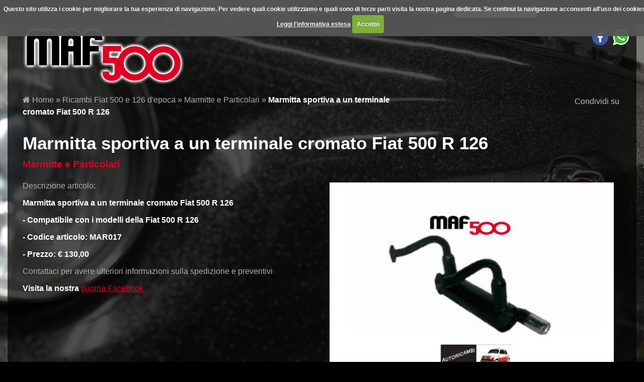

--- FILE ---
content_type: text/html; charset=UTF-8
request_url: http://www.maf500.com/2805/Marmitta-sportiva-a-un-terminale-cromato-Fiat-500-R-126
body_size: 5015
content:
<!doctype html>
<html lang="IT">
	<head>
		<meta property="og:type" content="website"/>
		<meta property="og:site_name" content="maf500.com"/>
		<title>Marmitta sportiva a un terminale cromato Fiat 500 R 126 - Marmitta sportiva a un term</title>
		<meta property="og:title" content="Marmitta sportiva a un terminale cromato Fiat 500 R 126 - Marmitta sportiva a un term"/>
		<meta name="description" content="Autoricambi Maf 500 dispone di ricambi per il restauro della mitica Fiat 500 D F L R G epoca con vasto assortimento di lamierati ricambi motore e meccanica, contattateci per preventivi!"/>
		<meta property="og:description" content="Autoricambi Maf 500 dispone di ricambi per il restauro della mitica Fiat 500 D F L R G epoca con vasto assortimento di lamierati ricambi motore e meccanica, contattateci per preventivi!"/>
		<meta name="keywords" content="Autoricambi Maf 500 dispone di ricambi per il restauro della mitica Fiat 500 D F L R G epoca con vasto assortimento di lamierati ricambi motore e meccanica, contattateci per preventivi!"/>
		<meta property="og:keywords" content="Autoricambi Maf 500 dispone di ricambi per il restauro della mitica Fiat 500 D F L R G epoca con vasto assortimento di lamierati ricambi motore e meccanica, contattateci per preventivi!"/>
		<meta property="og:url" content="http://www.maf500.com/2805/Marmitta-sportiva-a-un-terminale-cromato-Fiat-500-R-126"/>
		<link rel="canonical" href="http://www.maf500.com/2805/Marmitta-sportiva-a-un-terminale-cromato-Fiat-500-R-126"/>
		<meta http-equiv="Content-Type" content="text/html; charset=utf-8" />
		<meta http-equiv="Content-Style-Type" content="text/css" />
		<meta name="robots" content="index, follow"/>
		<meta name="author" content="Euchia"/>
		<link rel="image_src" href="http://www.maf500.com/file/mar017-marmitta-sportiva-a-uno-scarico-cromato-fiat-500-r-fiat-126_1.jpg">
		<meta property="og:image" content="http://www.maf500.com/file/mar017-marmitta-sportiva-a-uno-scarico-cromato-fiat-500-r-fiat-126_1.jpg">
		<link rel="icon" href="../default/img/template/favicon.png" type="image/x-icon"/>
		<meta name="viewport" content="width=device-width,initial-scale=1.0,user-scalable=0">
		<link href="../custom/css/minified.css" rel="stylesheet" type="text/css">
	</head>
	<body class="dettaglio">
		<div id="siteLoading"><div class="uil-facebook-css"><div></div><div></div><div></div><div></div></div></div>
		<div id="siteLoading2"></div>
		<div id="modal" class="modal fade response-message">
			<div class="modal-dialog">
				<div class="modal-content">
					<div class="modal-header">
						<button type="button" class="close" data-dismiss="modal" aria-hidden="true">&times;</button>
						<h4 class="modal-title"></h4>
					</div>
					<div class="modal-body"></div>
				</div>
			</div>
		</div>
		<div class="wrapper">		<header>
			<div id="stuck_container" class="desktopVersion">
				<div class="container">
					<div class="row">
						<div class="grid12">
							<nav>
								<div>
									<ul id="topMenu" class="sf-menu" data-type="paw-sidenav"><li class=""><a href="../home">Home</a></li><li class=""><a href="../news">News</a></li><li class="current"><a class="sf-with-ul" href="../1844/ricambi-fiat-500-epoca-auto-roma">Ricambi Fiat 500 e 126 d&#039;epoca</a>											<div class="mega-menu">
												<div class="nav-column">
													<a href="../1853/Accessori">Accessori</a>
												</div>
												<div class="nav-column">
													<a href="../1886/Capote-e-Particolari">Capote e Particolari</a>
												</div>
												<div class="nav-column">
													<a href="../1904/Cavi-e-Particolari">Cavi e Particolari</a>
												</div>
												<div class="nav-column">
													<a href="../1903/Fari-e-Illuminazione">Fari e Illuminazione</a>
												</div>
												<div class="nav-column">
													<a href="../1902/Fregi-e-Scritte">Fregi e Scritte</a>
												</div>
												<div class="clear"></div>
												<div class="nav-column">
													<a href="../1901/Guarnizioni-e-Particolari">Guarnizioni e Particolari</a>
												</div>
												<div class="nav-column">
													<a href="../1900/Lamierati-e-Pezzi-Di-Riparazioni">Lamierati e Pezzi Di Riparazioni</a>
												</div>
												<div class="nav-column">
													<a href="../1910/Alimentazione-e-Carburatore">Alimentazione e Carburatore</a>
												</div>
												<div class="nav-column">
													<a href="../1899/Marmitte-e-Particolari">Marmitte e Particolari</a>
												</div>
												<div class="nav-column">
													<a href="../1909/Meccanica-e-Freni">Meccanica e Freni</a>
												</div>
												<div class="clear"></div>
												<div class="nav-column">
													<a href="../1908/Meccanica-e-Motore">Meccanica e Motore</a>
												</div>
												<div class="nav-column">
													<a href="../1907/Meccanica-e-Sospensioni">Meccanica e Sospensioni</a>
												</div>
												<div class="nav-column">
													<a href="../1906/Meccanica-e-Sterzo">Meccanica e Sterzo</a>
												</div>
												<div class="nav-column">
													<a href="../1905/Meccanica-e-Trasmissione">Meccanica e Trasmissione</a>
												</div>
												<div class="nav-column">
													<a href="../1897/Minuteria">Minuteria</a>
												</div>
												<div class="clear"></div>
												<div class="nav-column">
													<a href="../1896/Pannelleria">Pannelleria</a>
												</div>
												<div class="nav-column">
													<a href="../1895/Paraurti-e-Modanature-Esterne">Paraurti e Modanature Esterne</a>
												</div>
												<div class="nav-column">
													<a href="../1894/Parti-Elettriche">Parti Elettriche</a>
												</div>
												<div class="nav-column">
													<a href="../1893/Particolari-e-Sedili">Particolari e Sedili</a>
												</div>
												<div class="nav-column">
													<a href="../1892/Rivestimenti-e-Particolari-Abitacolo">Rivestimenti e Particolari Abitacolo</a>
												</div>
												<div class="clear"></div>
												<div class="nav-column">
													<a href="../1891/Ruote-e-Particolari">Ruote e Particolari</a>
												</div>
												<div class="nav-column">
													<a href="../1890/Maniglie-e-Serrature">Maniglie e Serrature</a>
												</div>
												<div class="nav-column">
													<a href="../1889/Sport">Sport</a>
												</div>
												<div class="nav-column">
													<a href="../1888/Tergi-e-Cristalli">Tergi e Cristalli</a>
												</div>
												<div class="nav-column">
													<a href="../4117/Vernici-Di-Ritocco">Vernici Di Ritocco</a>
												</div>
												<div class="clear"></div>
												<div class="nav-column">
													<a href="../1887/Vetri-e-Particolari">Vetri e Particolari</a>
												</div>
											</div>
</li><li ><a  href="../1814/autoricambi-roma-MAF500">MAF500 |</a></li><li ><a  href="../1845/shop-online-auto-roma">Shop Online</a></li><li class=""><a href="../contatti">Contatti</a></li><li>							<div id="search">
								<form action="https://www.maf500.com/risultati_ricerca" data-type="paw-search-form">
									<div class="container">
										<div class="row">
											<div class="grid10">
												<input type="text" name="search_field" value="" class="input" />
											</div>
											<div class="grid2">
												<span class="fa fa-search"></span>
											</div>
										</div>
									</div>
								</form>
							</div></li></ul>
								</div>
							</nav>
						</div>					</div>
				</div>
			</div>
			<div id="top">
				<div class="container">
					<div class="row">
						<div class="grid12">
							<div class="grid4">
															<h1><a href="http://www.maf500.com"><img alt="" src="../custom/img/template/logo.png" /></a></h1>							</div>
							<div class="fright">
							<div id="social">
								<ul>
									<li><a href="https://www.facebook.com/MAF-500-setteville-522181877846947" target="_blank"><img src="../default/img/social/facebook.png" alt="facebook"></a></li>
									<li><a class="whatsapp" href="https://api.whatsapp.com/send?phone=0393388580815"><img src="../default/img/social/whatsapp.png" alt="Contattaci su Whatsapp"></a></li>
								</ul>
							</div>							</div>
						</div>
					</div>
				</div>
			</div>
		</header>
		<div id="content">
			<div class="container">
				<div class="row">
				<div class="grid12">
					<div id="sfondoPath">
						<div class="container">
							<div class="row">
								<div class="grid8">
									<div id="path">
										<a href="http://www.maf500.com/home"><i class="fa fa-home"></i> Home</a>&nbsp;&raquo;&nbsp;<a href="http://www.maf500.com/1844/ricambi-fiat-500-epoca-auto-roma">Ricambi Fiat 500 e 126 d&#039;epoca</a>&nbsp;&raquo;&nbsp;<a href="http://www.maf500.com/1899/marmitte-e-particolari">Marmitte e Particolari</a>&nbsp;&raquo;&nbsp;<strong>Marmitta sportiva a un terminale cromato Fiat 500 R 126</strong>									</div>
								</div>
								<div class="grid4">
									<div id="share">
										    		<div class="d-block d-lg-inline-block">Condividi su  </div>
    		<div class="sharethis-inline-share-buttons"></div>
    									</div>
								</div>
							</div>
						</div>
					</div>
				</div>
					<div id="contenuti" class="grid12">
						<section>
							<div class="container">
								<div class="row">
																		<div class="grid12">
										<h1 id="titolo">Marmitta sportiva a un terminale cromato Fiat 500 R 126</h1>
										<h2 id="sottotitolo">Marmitte e Particolari</h2>
										<div id="colonna_right" class="grid6">
										<div id="fotogallery">
											<div>
												<a id="immaginePrincipale" class="swipebox" href="../file/mar017-marmitta-sportiva-a-uno-scarico-cromato-fiat-500-r-fiat-126_1.jpg" title="MAR017 Marmitta sportiva a un terminale cromato Fiat 500 R 126">
													<img alt="MAR017 Marmitta sportiva a un terminale cromato Fiat 500 R 126" title="MAR017 Marmitta sportiva a un terminale cromato Fiat 500 R 126" src="../file/thumbnail/mar017-marmitta-sportiva-a-uno-scarico-cromato-fiat-500-r-fiat-126_1.jpg">
												</a>
											</div>
										</div>										</div>
										<div id="contenutiUtente">
<p>Descrizione articolo: </p><p><strong>Marmitta sportiva a un terminale cromato Fiat 500 R 126</strong></p><p><strong>- Compatibile con </strong><strong>i modelli della Fiat 500 R 126</strong></p><p><strong>- Codice articolo: MAR017</strong></p><p><strong> - Prezzo: &euro; 130,00</strong></p><p>Contattaci per avere ulteriori informazioni sulla spedizione e preventivi</p><p><strong>Visita</strong> <strong>la nostra</strong> <a href="https://www.facebook.com/MAF-500-setteville-522181877846947/">pagina Facebook</a></p>										</div>
<div id="correlati">
	<h3>Vedi anche</h3>
	<ul>
		<li><a href="../1844/ricambi-fiat-500-epoca-auto-roma">Ricambi Fiat 500 e 126 d&#039;epoca</a></li>
	</ul>
</div><span id="chiamaci" class='icone telefono fleft'><span class="fa fa-phone"></span>Chiamaci al numero 0774354461</span>    		
    		<a id="chiedi_info" class="icone fleft" href="http://www.maf500.com/contatti_2805" title="Chiedi informazioni"><span class="fa fa-envelope"></span>Scrivici</a>
        		<a class="icone fleft" href="#" onclick="javascript:window.print();" title="Stampa la pagina"><span class="fa fa-print"></span><img src="../default/img/sito_img/stampa.png" title="Stampa la pagina" alt="Stampa la pagina">Stampa la pagina</a>
        		<br class="clear">
    									</div>
								</div>
							</div>
						</section>
					</div>	
					</div>
				</div>
			</div>
			<div class="push"></div>
		</div>
		<footer>
			<div class="container">
				<div class="row">
					<div class="grid12">
						<div id="footerMenu" class="desktopVersion">
							<ul>
								<li ><a href="../home">Home</a></li>
								<li ><a href="../news">News</a></li>
								<li><a href="../cookiePolicy" title="Cookie Policy">Cookie Policy</a></li>
								<li><a href="../privacy">Privacy</a></li>
								<li><a href="../copyright">Copyright</a></li>
								<li ><a href="../contatti">Contatti</a></li>
								<li ><a href="../sitemap">Mappa Sito</a></li>
							</ul>
						</div>
					</div><div class="grid12">
	<div id="sedi">
		<div class="container">
			<div class="row">
				<div class="grid12">
<strong>MAF 500 S.R.L</strong><br>P. Iva 14856941001					<br>
					<br>
				</div>
				<div class="grid12">
Largo Giosu&egrave; Carducci 13 - 00010 Roma (Guidonia Montecelio)<br>Telefono <span class='telefono'>0774354461</span>  - <span class='telefono'>3388580815</span> <br>E-mail <a href="../contatti">infomaf500@gmail.com</a> E-mail <a href="../contatti">infomaf500@gmail.com</a> 				</div>
			</div>
		</div>
	</div>
</div>					<div class="grid12">
						<p id="credits">
							Powered by <a href="http://www.euchia.it" target="_blank" title="Powered by Euchia.it">Google Partner Euchia.it</a> &copy; <span id="copyright-year"></span>
						</p>
					</div>				</div>
			</div>
		</footer>
		<script src="../custom/js/jquery.min.js"></script>
		<script src="../custom/js/jquery-migrate-1.2.1.min.js"></script>
		<script src="../custom/js/jquery-ui.min.js"></script>
		<script>
			var path="../"; var id_lingua="1"; var riservato=" and riservato!='1'"; var page='dettaglio.php'; var sito='maf500.com'; var isMobile=''; var isTablet=''; var indirizzi=[{"id":"29","ordine":"0","nome_sede":"Maf 500 s.r.l Di Massimo Prezioso","indirizzo":"Largo Giosu&egrave; Carducci 13","cap":"00010","citta":"Roma","provincia":"Guidonia Montecelio","telefono":"0774354461","telefono2":"3388580815","cellulare":"","fax":"","e_mail":"infomaf500@gmail.com","e_mail2":"infomaf500@gmail.com","coordinate":""}];

			function cookieCheck(){
				if (jQuery.cookie('cc_cookie_accept') == "cc_cookie_accept"){
					//integro ShareThis
				var head = document.getElementsByTagName('head')[0];
				var js = document.createElement("script");
				js.type = "text/javascript";
				js.src = "https://platform-api.sharethis.com/js/sharethis.js#property=58ab337935de59001102dac7&product=inline-share-buttons";
				head.appendChild(js);

					goog_report_conversion = function() {
						return true;
					};
					//integro analytics
					(function(i,s,o,g,r,a,m){i['GoogleAnalyticsObject']=r;i[r]=i[r]||function(){
				 		(i[r].q=i[r].q||[]).push(arguments)},i[r].l=1*new Date();a=s.createElement(o),
			  			m=s.getElementsByTagName(o)[0];a.async=1;a.src=g;m.parentNode.insertBefore(a,m)
			  		})(window,document,'script','https://www.google-analytics.com/analytics.js','ga');
			
			  		ga('create', 'UA-91589025-1', 'auto');
			  		ga('set', 'anonymizeIp', true)
			  		ga('send', 'pageview');
					//integro twitter per fancybox
					var head = document.getElementsByTagName('head')[0];
					var js = document.createElement("script");
					js.type = "text/javascript";
					js.src = "https://platform.twitter.com/widgets.js";
					head.appendChild(js);
					//integro il pulsante di googleplus
					window.___gcfg = {lang: 'IT'};
					(function(){
						var po = document.createElement('script'); po.type = 'text/javascript'; po.async = true;
						po.src = 'https://apis.google.com/js/plusone.js';
						var s = document.getElementsByTagName('script')[0]; s.parentNode.insertBefore(po, s);
					})();
				}
				$(window).load(function (){
					if (jQuery.cookie('cc_cookie_accept') != "cc_cookie_accept"){
						$('a').on('click', function(event){
							if(!$(this).hasClass('cc-cookie-reset') && !$(this).parent().hasClass('cc-cookies')){
								var myKey = /cookiePolicy/;
								var myMatch = $(this).attr('href').search(myKey);
								if(myMatch==-1){
									$.cookie("cc_cookie_decline", null, {
										path: '/'
									});
									$.cookie("cc_cookie_accept", "cc_cookie_accept", {
										expires: 365,
										path: '/'
									});

									location.reload();
								}
							}
						});

						setTimeout(function(){
							$(window).scroll(function(){
								var scroll = $(window).scrollTop();
								if(scroll>100){
									$.cookie("cc_cookie_decline", null, {
										path: '/'
									});
									$.cookie("cc_cookie_accept", "cc_cookie_accept", {
										expires: 365,
										path: '/'
									});
									location.reload();
								}
							});
						}, 500);
					}
				});

				var presenzaIframe=0;
				$(document).ready(function () {
					if (jQuery.cookie('cc_cookie_accept') != "cc_cookie_accept"){
						$('iframe').each(function(){
							$(this).wrap('<div class="noCookie"></div>');
							presenzaIframe++;
						});

						$('#google_1').remove();
					}

					$.cookieCuttr({
						cookieCutter:true,
						cookieDisable:'.noCookie',
						cookieErrorMessage: 'Siamo spiacenti, ma questo contenuto utilizza cookie. Devi acconsentire all\'uso dei cookie per poterlo visualizzare',
						cookieAnalytics: false,
						cookieMessage: 'Questo sito utilizza i cookie per migliorare la tua esperienza di navigazione. Per vedere quali cookie utilizziamo e quali sono di terze parti visita la nostra pagina dedicata. Se continui la navigazione acconsenti all\'uso dei cookies. <a href="{{cookiePolicyLink}}">Leggi l\'informativa estesa</a>',
						cookiePolicyLink: 'https://www.maf500.com/cookiePolicy',
						cookieAcceptButtonText: 'Accetto',
					});
				});
			}

			function loadScript(resource, callback, async) {
				var head = document.getElementsByTagName("head")[0];
				if(estensione(resource)=="js"){
					var script = document.createElement("script");
					script.type = "text/javascript";
					script.src = resource;
				}else{
					if(estensione(resource)=="css"){
						var script = document.createElement("link");
						script.rel = "stylesheet";
						script.type = "text/css";
						script.href = resource;
					}
				}

				script.async = async;
				if (callback)
					script.onload = callback;
				head.appendChild(script);
			}

			function estensione(stringa){
				return stringa.toLowerCase().substring(stringa.lastIndexOf('.')+1);
			}

			function inizializzaScript(resources) {
				if(resources.length) {
					var url=resources.pop();
					loadScript(url, function() {
						if(url.indexOf("jquery.cookiecuttr.js")>0)
							cookieCheck();
					});
					if(resources.length)
						inizializzaScript(resources);
				}
			}

			resources = [
				"../custom/js/minified.js",
				"../default/js/jquery.cookiecuttr.js",
				"../default/js/jquery.cookie.js"
			];
			inizializzaScript(resources);
		</script>
	</body>
</html>
